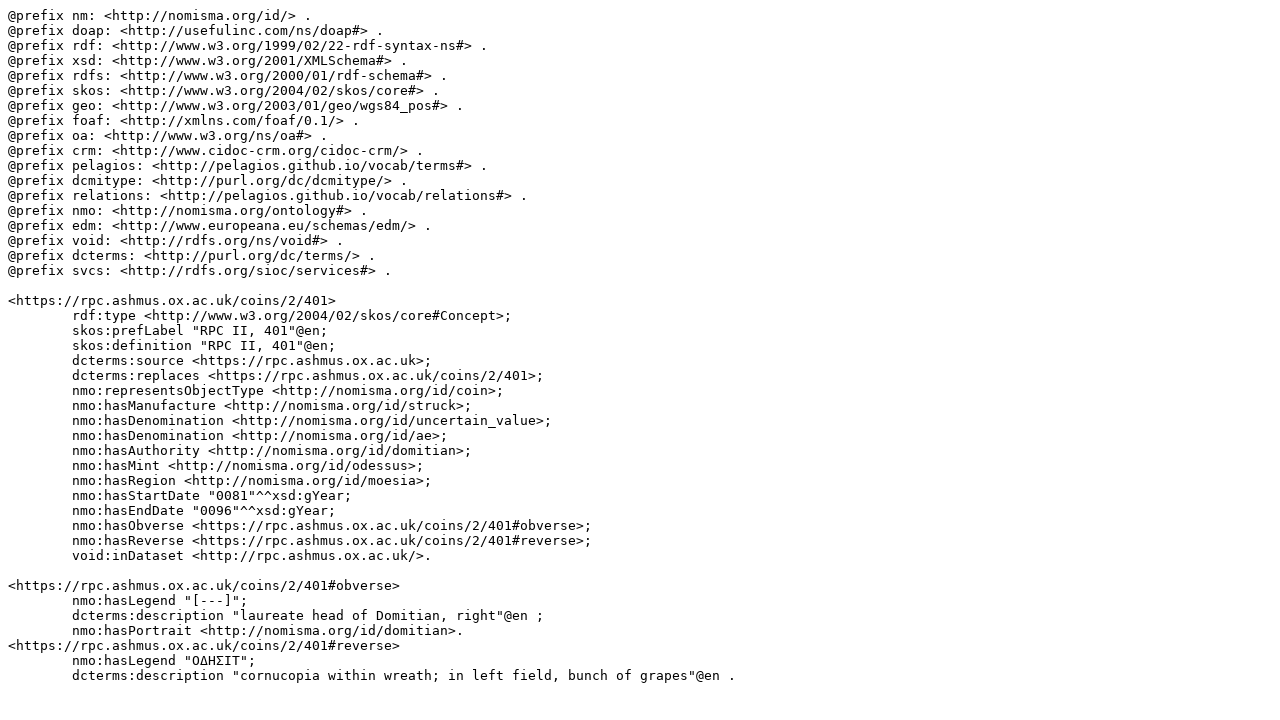

--- FILE ---
content_type: text/plain; charset=UTF-8
request_url: https://rpc.ashmus.ox.ac.uk/type/6737/ttl
body_size: 462
content:
@prefix nm: <http://nomisma.org/id/> .
@prefix doap: <http://usefulinc.com/ns/doap#> .
@prefix rdf: <http://www.w3.org/1999/02/22-rdf-syntax-ns#> .
@prefix xsd: <http://www.w3.org/2001/XMLSchema#> .
@prefix rdfs: <http://www.w3.org/2000/01/rdf-schema#> .
@prefix skos: <http://www.w3.org/2004/02/skos/core#> .
@prefix geo: <http://www.w3.org/2003/01/geo/wgs84_pos#> .
@prefix foaf: <http://xmlns.com/foaf/0.1/> .
@prefix oa: <http://www.w3.org/ns/oa#> .
@prefix crm: <http://www.cidoc-crm.org/cidoc-crm/> .
@prefix pelagios: <http://pelagios.github.io/vocab/terms#> .
@prefix dcmitype: <http://purl.org/dc/dcmitype/> .
@prefix relations: <http://pelagios.github.io/vocab/relations#> .
@prefix nmo: <http://nomisma.org/ontology#> .
@prefix edm: <http://www.europeana.eu/schemas/edm/> .
@prefix void: <http://rdfs.org/ns/void#> .
@prefix dcterms: <http://purl.org/dc/terms/> .
@prefix svcs: <http://rdfs.org/sioc/services#> .

<https://rpc.ashmus.ox.ac.uk/coins/2/401>
	rdf:type <http://www.w3.org/2004/02/skos/core#Concept>;
	skos:prefLabel "RPC II, 401"@en;
	skos:definition "RPC II, 401"@en;
	dcterms:source <https://rpc.ashmus.ox.ac.uk>;
	dcterms:replaces <https://rpc.ashmus.ox.ac.uk/coins/2/401>;
	nmo:representsObjectType <http://nomisma.org/id/coin>;
	nmo:hasManufacture <http://nomisma.org/id/struck>;
	nmo:hasDenomination <http://nomisma.org/id/uncertain_value>;
	nmo:hasDenomination <http://nomisma.org/id/ae>;
	nmo:hasAuthority <http://nomisma.org/id/domitian>;
	nmo:hasMint <http://nomisma.org/id/odessus>;
	nmo:hasRegion <http://nomisma.org/id/moesia>;
	nmo:hasStartDate "0081"^^xsd:gYear;
	nmo:hasEndDate "0096"^^xsd:gYear;
	nmo:hasObverse <https://rpc.ashmus.ox.ac.uk/coins/2/401#obverse>;
	nmo:hasReverse <https://rpc.ashmus.ox.ac.uk/coins/2/401#reverse>;
	void:inDataset <http://rpc.ashmus.ox.ac.uk/>.

<https://rpc.ashmus.ox.ac.uk/coins/2/401#obverse>
	nmo:hasLegend "[---]";
	dcterms:description "laureate head of Domitian, right"@en ;
	nmo:hasPortrait <http://nomisma.org/id/domitian>.
<https://rpc.ashmus.ox.ac.uk/coins/2/401#reverse>
	nmo:hasLegend "ΟΔΗΣΙΤ";
	dcterms:description "cornucopia within wreath; in left field, bunch of grapes"@en .	
